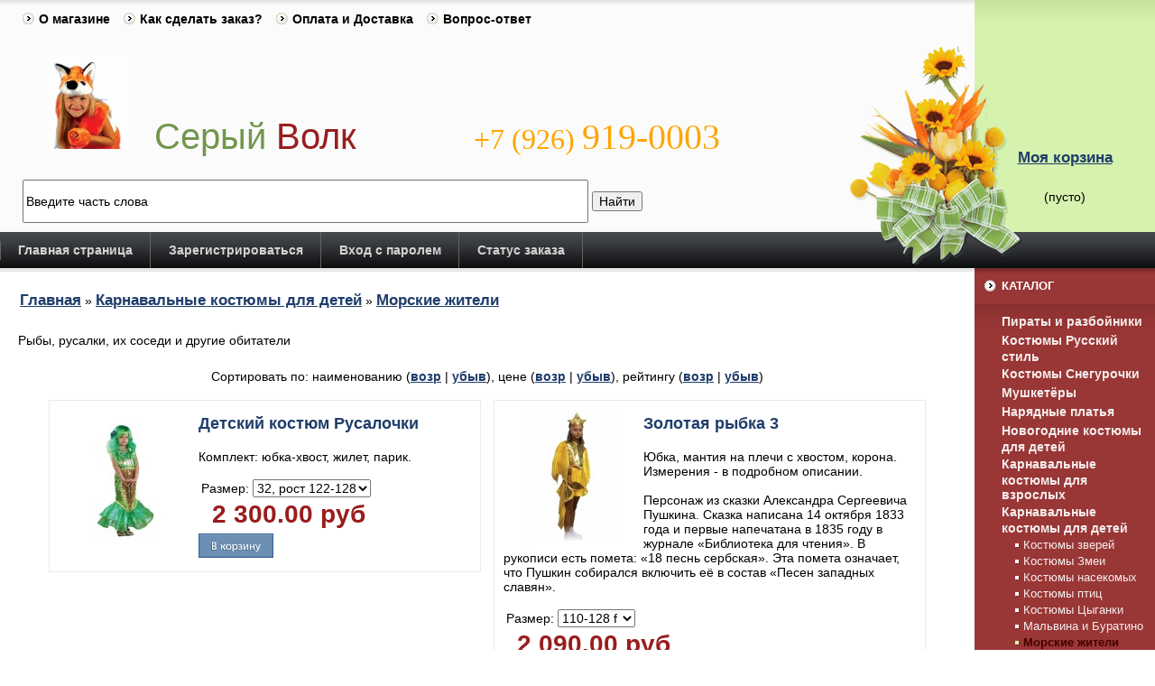

--- FILE ---
content_type: text/html; charset=UTF-8
request_url: https://shop.seryvolk.ru/category/vodnye/
body_size: 8210
content:
<html dir="ltr">
<head>
	<meta http-equiv="Content-Type" content="text/html; charset=utf-8">
	<base href="https://shop.seryvolk.ru/">
	<script type="text/javascript">
		var WAROOT_URL = 'https://shop.seryvolk.ru/';//ok
	</script>
	
<!-- Head start -->
<title>Костюмы морских жителей - костюм рыбы, русалки</title>

<meta name="viewport" content="width=device-width, initial-scale=1.0" />
<script type="text/javascript" src="/published/SC/html/scripts/js/niftycube.js"></script>

<!-- Yandex.Metrika counter -->
<script type="text/javascript" >
   (function(m,e,t,r,i,k,a){m[i]=m[i]||function(){(m[i].a=m[i].a||[]).push(arguments)};
   m[i].l=1*new Date();k=e.createElement(t),a=e.getElementsByTagName(t)[0],k.async=1,k.src=r,a.parentNode.insertBefore(k,a)})
   (window, document, "script", "https://mc.yandex.ru/metrika/tag.js", "ym");

   ym(9628999, "init", {
        clickmap:true,
        trackLinks:true,
        accurateTrackBounce:true,
        webvisor:true,
        trackHash:true
   });
</script>
<noscript><div><img src="https://mc.yandex.ru/watch/9628999" style="position:absolute; left:-9999px;" alt="" /></div></noscript>
<!-- /Yandex.Metrika counter -->

<script type="text/javascript">
var BrowserDetect = {
	init: function () {
		this.browser = this.searchString(this.dataBrowser) || "An unknown browser";
		this.version = this.searchVersion(navigator.userAgent)
			|| this.searchVersion(navigator.appVersion)
			|| "an unknown version";
		this.OS = this.searchString(this.dataOS) || "an unknown OS";
	},
	searchString: function (data) {
		for (var i=0;i<data.length;i++)	{
			var dataString = data[i].string;
			var dataProp = data[i].prop;
			this.versionSearchString = data[i].versionSearch || data[i].identity;
			if (dataString) {
				if (dataString.indexOf(data[i].subString) != -1)
					return data[i].identity;
			}
			else if (dataProp)
				return data[i].identity;
		}
	},
	searchVersion: function (dataString) {
		var index = dataString.indexOf(this.versionSearchString);
		if (index == -1) return;
		return parseFloat(dataString.substring(index+this.versionSearchString.length+1));
	},
	dataBrowser: [
		{
			string: navigator.vendor,
			subString: "Apple",
			identity: "Safari"
		}
	],
	dataOS : []
};

function roundElems(){
BrowserDetect.init();
if(BrowserDetect.browser == 'Safari'){
	var oldonload = window.onload;
	window.onload = function(){
		if(oldonload)oldonload();
Nifty("div.cpt_survey","bottom");
Nifty("div.cpt_tag_cloud","bottom");
Nifty("#cat_advproduct_search","");

	}
}else{
Nifty("div.cpt_survey","bottom transparent");
Nifty("div.cpt_tag_cloud","bottom transparent");
Nifty("#cat_advproduct_search","")


}
}
</script>

<script src="https://vk.com/js/api/openapi.js?136" type="text/javascript"></script>
<script src="https://yastatic.net/es5-shims/0.0.2/es5-shims.min.js"></script>
<script src="https://yastatic.net/share2/share.js" async="async"></script>

<script type="text/javascript">(window.Image ? (new Image()) : document.createElement('img')).src = 'https://vk.com/rtrg?p=VK-RTRG-114461-gz5jG';</script>


<link rel="icon" href="https://shop.seryvolk.ru/lisa12-32x32.jpg" sizes="32x32" />
<link rel="icon" href="https://shop.seryvolk.ru/lisa12-192x192.jpg" sizes="192x192" />
<link rel="apple-touch-icon-precomposed" href="https://shop.seryvolk.ru/lisa12-180x180.jpg" />
<meta name="msapplication-TileImage" content="https://shop.seryvolk.ru/lisa12-270x270.jpg" />

<script type="text/javascript" src="/published/SC/html/scripts/js/rr-main-all.js"></script>
<!-- Head end -->

	<link rel="stylesheet" href="/published/publicdata/SERYSHOPPRO/attachments/SC/themes/flowers/overridestyles.css" type="text/css">	<script type="text/javascript" src="/published/publicdata/SERYSHOPPRO/attachments/SC/themes/flowers/head.js"></script>
	<link rel="stylesheet" href="/published/publicdata/SERYSHOPPRO/attachments/SC/themes/flowers/main.css" type="text/css">
	<link rel="stylesheet" href="/published/SC/html/scripts/css/general.css" type="text/css">
	<script type="text/javascript" src="/published/SC/html/scripts/js/functions.js"></script>
	<script type="text/javascript" src="/published/SC/html/scripts/js/behavior.js"></script>
	<script type="text/javascript" src="/published/SC/html/scripts/js/widget_checkout.js"></script>
	<script type="text/javascript" src="/published/SC/html/scripts/js/frame.js"></script>
	<script type="text/javascript">
<!--		

var defaultCurrency = {
	display_template: '{value} руб',
	decimal_places: '2',
	decimal_symbol: '.',
	thousands_delimiter: '&thinsp;',
	getView: function (price){return this.display_template.replace(/\{value\}/, number_format_nozerotail(price, this.decimal_places, this.decimal_symbol, this.thousands_delimiter));}
	};

var ORIG_URL = 'https://shop.seryvolk.ru/';
var ORIG_LANG_URL = '/';
window.currDispTemplate = defaultCurrency.display_template;
var translate = {};
translate.cnfrm_unsubscribe = 'Вы уверены, что хотите удалить вашу учетную запись в магазине?';
translate.err_input_email = 'Введите правильный электронный адрес';
translate.err_input_nickname = 'Пожалуйста, введите Ваш псевдоним';
translate.err_input_message_subject = 'Пожалуйста, введите тему сообщения';
translate.err_input_price = 'Цена должна быть положительным числом';
function position_this_window(){
	var x = (screen.availWidth - 600) / 2;
	window.resizeTo(600, screen.availHeight - 100);
	window.moveTo(Math.floor(x),50);
}		
//-->
</script>
	</head>
	<body >
<!--  BODY -->

<script> 
  (function(i,s,o,g,r,a,m){i['GoogleAnalyticsObject']=r;i[r]=i[r]||function(){
  (i[r].q=i[r].q||[]).push(arguments)},i[r].l=1*new Date();a=s.createElement(o),
  m=s.getElementsByTagName(o)[0];a.async=1;a.src=g;m.parentNode.insertBefore(a,m)
  })(window,document,'script','https://www.google-analytics.com/analytics.js','ga');

  ga('create', 'UA-88756095-1', 'auto');
  ga('send', 'pageview');

</script>

<!-- Rating@Mail.ru counter -->
<script type="text/javascript">
var _tmr = window._tmr || (window._tmr = []);
_tmr.push({id: "2887552", type: "pageView", start: (new Date()).getTime()});
(function (d, w, id) {
  if (d.getElementById(id)) return;
  var ts = d.createElement("script"); ts.type = "text/javascript"; ts.async = true; ts.id = id;
  ts.src = (d.location.protocol == "https:" ? "https:" : "http:") + "//top-fwz1.mail.ru/js/code.js";
  var f = function () {var s = d.getElementsByTagName("script")[0]; s.parentNode.insertBefore(ts, s);};
  if (w.opera == "[object Opera]") { d.addEventListener("DOMContentLoaded", f, false); } else { f(); }
})(document, window, "topmailru-code");
</script><noscript><div>
<img src="//top-fwz1.mail.ru/counter?id=2887552;js=na" style="border:0;position:absolute;left:-9999px;" alt="" />
</div></noscript>
<!-- //Rating@Mail.ru counter -->

<script data-skip-moving="true">
        (function(w,d,u,b){
                s=d.createElement('script');r=(Date.now()/1000|0);s.async=1;s.src=u+'?'+r;
                h=d.getElementsByTagName('script')[0];h.parentNode.insertBefore(s,h);
        })(window,document,'https://cdn.bitrix24.ru/b5242251/crm/site_button/loader_2_g9z4yo.js');
</script>


<table width="100%" border="0" cellpadding="0" cellspacing="0" class="flw_top">
  <tr>
    <td id="container_top">
          <!-- cpt_container_start -->
<div class="cpt_auxpages_navigation"><ul class="horizontal"><li><a href="/auxpage_about/">О магазине</a></li><li><a href="/auxpage_how/">Как сделать заказ?</a></li><li><a href="/auxpage_shipment/">Оплата и Доставка </a></li><li><a href="/auxpage_faq/">Вопрос-ответ</a></li></ul></div>

<div class="cpt_logo"><a href="/"><img src="/published/publicdata/SERYSHOPPRO/attachments/SC/images/fls_logo.gif" alt="Серый Волк ру" /></a></div>

<div class="cpt_custom_html"><div class="flw_company"><img style="padding:0 28 0 28;" src="/published/publicdata/SERYSHOPPRO/attachments/SC/images/headpic.png"><a href=""><span class="light">Серый</span> <span class="dark">Волк</span></a><span class="light" style="padding: 0 120 0 120; align: center; font-family: 'Trebuchet MS'; color: #FFA500"> <span style="font-size: 24pt;">+7 (926) </span>919-0003</span></div></div>

<div class="cpt_product_search"><form action="/search/" method="get">
<input type="text" id="searchstring" name="searchstring" value='Введите часть слова' title="Введите часть слова" class="input_message" >
<input type="submit" value="Найти" >
</form></div>
<!-- cpt_container_end -->
    </td>
    <td id="container_top_right"><!-- cpt_container_start -->
<div class="cpt_shopping_cart_info"><div class="shcart_link"><a class="" rel="nofollow" href="/cart/">Моя корзина</a></div>
	
<div id="shpcrtgc">(пусто)</div>
<div id="shpcrtca">&nbsp;</div>
</div>

<div class="cpt_custom_html"><div class="flw_tr"></div></div>
<!-- cpt_container_end --></td>
    </tr>

<tr><td id="container_topbar"><!-- cpt_container_start -->
<div class="cpt_divisions_navigation"><ul class="horizontal"><li><a href="/">Главная страница</a></li><li><a href="/register/">Зарегистрироваться</a></li><li><a href="/auth/">Вход с паролем</a></li><li><a href="/order_status/">Статус заказа</a></li></ul></div>
<!-- cpt_container_end --></td><td id="container_topbar_right"><!-- cpt_container_start -->
<div class="cpt_custom_html"><div class="flw_br"></div><div class="flw_bl"></div><div class="flw_tl"></div><div class="flw_tr"></div></div>
<!-- cpt_container_end --></td></tr>


  <tr> 
    <td id="container_main_content"><!-- cpt_container_start -->
<div class="cpt_maincontent"><script type="text/javascript" src="/published/SC/html/scripts/js/category.js"></script>
<div class="clearfix" id="cat_path">
<table cellpadding="0" border="0" class="cat_path_in_productpage">
	<tr>
		<td><a href="/">Главная</a>&nbsp;&raquo;
										<a href='/category/detskie-karnavalnye-kostyumy/'>Карнавальные костюмы для детей</a>&nbsp;&raquo;								<a href='/category/vodnye/'>Морские жители</a>					</td>
	</tr>
	</table>
	</div>
	<div class="clearfix" id="cat_top_tree">
				
		<div id="cat_info_left_block">
				<p>Рыбы, русалки, их соседи и другие обитатели</p>
																	</div>

</div>

<center>



<p id="cat_product_sort">Сортировать по: наименованию (<a rel='nofollow' href='/category/vodnye/?sort=name&amp;direction=ASC'>возр</a> | <a rel='nofollow' href='/category/vodnye/?sort=name&amp;direction=DESC'>убыв</a>), цене (<a rel='nofollow' href='/category/vodnye/?sort=Price&amp;direction=ASC'>возр</a> | <a rel='nofollow' href='/category/vodnye/?sort=Price&amp;direction=DESC'>убыв</a>), рейтингу (<a rel='nofollow' href='/category/vodnye/?sort=customers_rating&amp;direction=ASC'>возр</a> | <a rel='nofollow' href='/category/vodnye/?sort=customers_rating&amp;direction=DESC'>убыв</a>)</p>

	
<table cellpadding="6" border="0" width="95%">
  	<tr>	<td valign="top" width="50%">
		<!-- start product_brief.html -->
<form class="product_brief_block" action='/cart/' method="post" rel="2255" >
	<input name="action" value="add_product" type="hidden">
	<input name="productID" value="2255" type="hidden">
	<input class="product_price" value="2300" type="hidden">
		
		<div class="prdbrief_thumbnail">
	<table cellpadding="0" cellspacing="0">
		<tr>
			<td align="center" valign="middle" style="width: 150px; height: 150px;">
				<!-- Thumbnail -->
				<a  href='/product/kostyum-rusalochki/'>
					<img src="/published/publicdata/SERYSHOPPRO/attachments/SC/products_pictures/457-rusalochka-green_thm.jpg" alt="Детский костюм Русалочки" title="Детский костюм Русалочки">
				</a>
			</td>
		</tr>
	</table>
	</div>
		
	<div class="prdbrief_name">
		<a  href='/product/kostyum-rusalochki/'>Детский костюм Русалочки</a>
			</div>
	
		<div class="prdbrief_brief_description"><p>Комплект: юбка-хвост, жилет, парик.</p></div>
	
    		<div class="prdbrief_options">
		<table>
		
								<tr>					
			<td>
				Размер:			</td>
			<td>
				
				<select name='option_1' class="product_option">
				<option value='' rel="0">Выберите</option>
								<option value='20' rel='0'
				>
					30, рост 110-116
				</option>
								<option value='21' rel='0'
				selected="selected">
					32, рост 122-128
				</option>
								<option value='22' rel='0'
				>
					34, рост 128-134
				</option>
								<option value='23' rel='0'
				>
					36, рост 140
				</option>
								</select>
			</td>
		</tr>
								</table>
	</div>
	
		<div class="prdbrief_price">
		<span class="totalPrice">2 300.00 руб</span>
	</div>
	
	
	<div class="prdbrief_add2cart">
		<input  type="image" src="/published/publicdata/SERYSHOPPRO/attachments/SC/images/add2cart_small_ru.gif" alt="добавить в корзину" title="добавить в корзину"
		>
	</div>
	
		
</form>
<!-- end product_brief.html -->

	</td>
	  		<td valign="top" width="50%">
		<!-- start product_brief.html -->
<form class="product_brief_block" action='/cart/' method="post" rel="2097" >
	<input name="action" value="add_product" type="hidden">
	<input name="productID" value="2097" type="hidden">
	<input class="product_price" value="2090" type="hidden">
		
		<div class="prdbrief_thumbnail">
	<table cellpadding="0" cellspacing="0">
		<tr>
			<td align="center" valign="middle" style="width: 150px; height: 150px;">
				<!-- Thumbnail -->
				<a  href='/product/zolotaya-rybka/'>
					<img src="/published/publicdata/SERYSHOPPRO/attachments/SC/products_pictures/zolotaya-rybka_thm.jpg" alt="Золотая рыбка 3" title="Золотая рыбка 3">
				</a>
			</td>
		</tr>
	</table>
	</div>
		
	<div class="prdbrief_name">
		<a  href='/product/zolotaya-rybka/'>Золотая рыбка 3</a>
			</div>
	
		<div class="prdbrief_brief_description"><p>Юбка, мантия на плечи с хвостом, корона.<br />Измерения - в подробном описании.<br /><br />Персонаж из сказки Александра Сергеевича Пушкина. Сказка написана 14 октября 1833 года и первые напечатана в 1835 году в журнале «Библиотека для чтения». В рукописи есть помета: «18 песнь сербская». Эта помета означает, что Пушкин собирался включить её в состав «Песен западных славян».</p></div>
	
    		<div class="prdbrief_options">
		<table>
		
								<tr>					
			<td>
				Размер:			</td>
			<td>
				
				<select name='option_1' class="product_option">
				<option value='' rel="0">Выберите</option>
								<option value='6' rel='0'
				>
					104-116
				</option>
								<option value='11' rel='0'
				selected="selected">
					110-128 f
				</option>
								<option value='10' rel='0'
				>
					134-140 f
				</option>
								</select>
			</td>
		</tr>
								</table>
	</div>
	
		<div class="prdbrief_price">
		<span class="totalPrice">2 090.00 руб</span>
	</div>
	
	
	<div class="prdbrief_add2cart">
		<input  type="image" src="/published/publicdata/SERYSHOPPRO/attachments/SC/images/add2cart_small_ru.gif" alt="добавить в корзину" title="добавить в корзину"
		>
	</div>
	
		
</form>
<!-- end product_brief.html -->

	</td>
	</tr>  	<tr>	<td valign="top" width="50%">
		<!-- start product_brief.html -->
<form class="product_brief_block" action='/cart/' method="post" rel="2800" >
	<input name="action" value="add_product" type="hidden">
	<input name="productID" value="2800" type="hidden">
	<input class="product_price" value="1691" type="hidden">
		
		
	<div class="prdbrief_name">
		<a  href='/product/2800/'>Золотая рыбка р.104-110</a>
			</div>
	
		<div class="prdbrief_brief_description"><div class="feature"><span class="f_value">Платье и к</span><span class="f_value">орона</span></div>
<div class="feature"><span class="f_value"><br /> </span></div></div>
	
    	
		<div class="prdbrief_price">
		<span class="totalPrice">1 691.00 руб</span>
	</div>
	
	
	<div class="prdbrief_add2cart">
		<input  type="image" src="/published/publicdata/SERYSHOPPRO/attachments/SC/images/add2cart_small_ru.gif" alt="добавить в корзину" title="добавить в корзину"
		>
	</div>
	
		
</form>
<!-- end product_brief.html -->

	</td>
	  		<td valign="top" width="50%">
		<!-- start product_brief.html -->
<form class="product_brief_block" action='/cart/' method="post" rel="2799" >
	<input name="action" value="add_product" type="hidden">
	<input name="productID" value="2799" type="hidden">
	<input class="product_price" value="1691" type="hidden">
		
		
	<div class="prdbrief_name">
		<a  href='/product/2799/'>Золотая рыбка р.116-122</a>
			</div>
	
	
    	
		<div class="prdbrief_price">
		<span class="totalPrice">1 691.00 руб</span>
	</div>
	
	
	<div class="prdbrief_add2cart">
		<input  type="image" src="/published/publicdata/SERYSHOPPRO/attachments/SC/images/add2cart_small_ru.gif" alt="добавить в корзину" title="добавить в корзину"
		>
	</div>
	
		
</form>
<!-- end product_brief.html -->

	</td>
	</tr>  	<tr>	<td valign="top" width="50%">
		<!-- start product_brief.html -->
<form class="product_brief_block" action='/cart/' method="post" rel="2798" >
	<input name="action" value="add_product" type="hidden">
	<input name="productID" value="2798" type="hidden">
	<input class="product_price" value="1691" type="hidden">
		
		
	<div class="prdbrief_name">
		<a  href='/product/2798/'>Золотая рыбка р.128-134</a>
			</div>
	
	
    	
		<div class="prdbrief_price">
		<span class="totalPrice">1 691.00 руб</span>
	</div>
	
	
	<div class="prd_out_of_stock">Нет на складе</div>
	
		
</form>
<!-- end product_brief.html -->

	</td>
	</tr>  </table> 
 



</center></div>

<div class="cpt_tag_cloud"><style type="text/css">.cpt_tag_cloud{padding:10px;}</style><div style="text-align:center;" class="block_tag_cloud">&nbsp; <a style="font-size:91.532846715328%;" href="/search/?tag=%D0%B1%D0%B5%D0%BB%D1%8B%D0%B9">белый</a> &nbsp;&nbsp; <a style="font-size:79.270072992701%;" href="/search/?tag=%D0%B3%D0%BE%D0%BB%D1%83%D0%B1%D0%BE%D0%B9">голубой</a> &nbsp;&nbsp; <a style="font-size:78.102189781022%;" href="/search/?tag=%D0%B6%D1%91%D0%BB%D1%82%D1%8B%D0%B9">жёлтый</a> &nbsp;&nbsp; <a style="font-size:74.598540145985%;" href="/search/?tag=%D0%B7%D0%B5%D0%BB%D1%91%D0%BD%D1%8B%D0%B9">зелёный</a> &nbsp;&nbsp; <a style="font-size:69.92700729927%;" href="/search/?tag=%D0%B7%D0%BE%D0%BB%D0%BE%D1%82%D0%B8%D1%81%D1%82%D1%8B%D0%B9">золотистый</a> &nbsp;&nbsp; <a style="font-size:76.934306569343%;" href="/search/?tag=%D0%BA%D0%B0%D1%80%D0%BD%D0%B0%D0%B2%D0%B0%D0%BB%D1%8C%D0%BD%D1%8B%D0%B9+%D0%BA%D0%BE%D1%81%D1%82%D1%8E%D0%BC+%D0%B2%D0%B7%D1%80%D0%BE%D1%81%D0%BB%D1%8B%D0%B9">карнавальный костюм взрослый</a> &nbsp;&nbsp; <a style="font-size:140%;" href="/search/?tag=%D0%BA%D0%B0%D1%80%D0%BD%D0%B0%D0%B2%D0%B0%D0%BB%D1%8C%D0%BD%D1%8B%D0%B9+%D0%BA%D0%BE%D1%81%D1%82%D1%8E%D0%BC+%D0%B4%D0%B5%D0%B2%D0%BE%D1%87%D0%BA%D0%B5">карнавальный костюм девочке</a> &nbsp;&nbsp; <a style="font-size:125.40145985401%;" href="/search/?tag=%D0%BA%D0%B0%D1%80%D0%BD%D0%B0%D0%B2%D0%B0%D0%BB%D1%8C%D0%BD%D1%8B%D0%B9+%D0%BA%D0%BE%D1%81%D1%82%D1%8E%D0%BC+%D0%BC%D0%B0%D0%BB%D1%8C%D1%87%D0%B8%D0%BA%D1%83">карнавальный костюм мальчику</a> &nbsp;&nbsp; <a style="font-size:68.175182481752%;" href="/search/?tag=%D0%BA%D0%BE%D1%80%D0%B8%D1%87%D0%BD%D0%B5%D0%B2%D1%8B%D0%B9">коричневый</a> &nbsp;&nbsp; <a style="font-size:90.36496350365%;" href="/search/?tag=%D0%BA%D1%80%D0%B0%D1%81%D0%BD%D1%8B%D0%B9">красный</a> &nbsp;&nbsp; <a style="font-size:60%;" href="/search/?tag=%D0%BC%D0%B5%D1%82%D0%B0%D0%BB%D0%BB%D0%B8%D0%BA">металлик</a> &nbsp;&nbsp; <a style="font-size:60%;" href="/search/?tag=%D0%BC%D1%8B%D1%88%D0%B8%D0%BD%D1%8B%D0%B9">мышиный</a> &nbsp;&nbsp; <a style="font-size:67.007299270073%;" href="/search/?tag=%D0%BE%D1%80%D0%B0%D0%BD%D0%B6%D0%B5%D0%B2%D1%8B%D0%B9">оранжевый</a> &nbsp;&nbsp; <a style="font-size:64.087591240876%;" href="/search/?tag=%D1%80%D0%BE%D0%B7%D0%BE%D0%B2%D1%8B%D0%B9">розовый</a> &nbsp;&nbsp; <a style="font-size:61.167883211679%;" href="/search/?tag=%D1%81%D0%B5%D1%80%D0%B5%D0%B1%D1%80%D0%B8%D1%81%D1%82%D1%8B%D0%B9">серебристый</a> &nbsp;&nbsp; <a style="font-size:66.423357664234%;" href="/search/?tag=%D1%81%D0%B5%D1%80%D1%8B%D0%B9">серый</a> &nbsp;&nbsp; <a style="font-size:72.262773722628%;" href="/search/?tag=%D1%81%D0%B8%D0%BD%D0%B8%D0%B9">синий</a> &nbsp;&nbsp; <a style="font-size:69.343065693431%;" href="/search/?tag=%D1%81%D0%BD%D0%B5%D0%B6%D0%BD%D1%8B%D0%B9">снежный</a> &nbsp;&nbsp; <a style="font-size:62.919708029197%;" href="/search/?tag=%D1%85%D0%B0%D0%BA%D0%B8">хаки</a> &nbsp;&nbsp; <a style="font-size:74.598540145985%;" href="/search/?tag=%D1%87%D1%91%D1%80%D0%BD%D1%8B%D0%B9">чёрный</a> &nbsp;</div></div>
<!-- cpt_container_end --></td>
    <td id="container_right_sidebar"><!-- cpt_container_start -->
<div class="cpt_custom_html"><div class="cat_header"><h3>Каталог</h3></div></div>

<div class="cpt_category_tree"><ul>
      <li class="parent">
<span class="bullet">&nbsp;</span><a href='/category/piraty/'>Пираты и разбойники</a>
</li>
    <li class="parent">
<span class="bullet">&nbsp;</span><a href='/category/russkiy-stil/'>Костюмы Русский стиль</a>
</li>
    <li class="parent">
<span class="bullet">&nbsp;</span><a href='/category/snegurochki/'>Костюмы Снегурочки </a>
</li>
    <li class="parent">
<span class="bullet">&nbsp;</span><a href='/category/mushketery/'>Мушкетёры</a>
</li>
    <li class="parent">
<span class="bullet">&nbsp;</span><a href='/category/naryadnye-platya/'>Нарядные платья</a>
</li>
    <li class="parent">
<span class="bullet">&nbsp;</span><a href='/category/new-year/'>Новогодние костюмы для детей</a>
</li>
    <li class="parent">
<span class="bullet">&nbsp;</span><a href='/category/karnavalnye-kostyumy-dlya-vzroslyh/'>Карнавальные костюмы для взрослых</a>
</li>
    <li class="parent">
<span class="bullet">&nbsp;</span><a href='/category/detskie-karnavalnye-kostyumy/'>Карнавальные костюмы для детей</a>
</li>
    <li class="child">
<span class="tab">&nbsp;</span><span class="bullet">&nbsp;</span><a href='/category/zveri/'>Костюмы зверей</a>
</li>
    <li class="child">
<span class="tab">&nbsp;</span><span class="bullet">&nbsp;</span><a href='/category/kostum-zmei/'>Костюмы Змеи</a>
</li>
    <li class="child">
<span class="tab">&nbsp;</span><span class="bullet">&nbsp;</span><a href='/category/nasekomye/'>Костюмы насекомых</a>
</li>
    <li class="child">
<span class="tab">&nbsp;</span><span class="bullet">&nbsp;</span><a href='/category/pticy/'>Костюмы птиц</a>
</li>
    <li class="child">
<span class="tab">&nbsp;</span><span class="bullet">&nbsp;</span><a href='/category/cyganki/'>Костюмы Цыганки</a>
</li>
    <li class="child">
<span class="tab">&nbsp;</span><span class="bullet">&nbsp;</span><a href='/category/malviny/'>Мальвина и Буратино</a>
</li>
    <li class="child_current">
<span class="tab">&nbsp;</span><span class="bullet">&nbsp;</span><a href='/category/vodnye/'>Морские жители</a>
</li>
    <li class="child">
<span class="tab">&nbsp;</span><span class="bullet">&nbsp;</span><a href='/category/petuh/'>Петухи и Курочки</a>
</li>
    <li class="child">
<span class="tab">&nbsp;</span><span class="bullet">&nbsp;</span><a href='/category/simvol-goda-2012-drakon/'>Костюмы Дракончиков</a>
</li>
    <li class="child">
<span class="tab">&nbsp;</span><span class="bullet">&nbsp;</span><a href='/category/kostyum-loshadi/'>Костюм Лошади</a>
</li>
    <li class="child">
<span class="tab">&nbsp;</span><span class="bullet">&nbsp;</span><a href='/category/kostum-kozy/'>Костюмы Козы и Овцы</a>
</li>
    <li class="child">
<span class="tab">&nbsp;</span><span class="bullet">&nbsp;</span><a href='/category/sobaki/'>Собака - символ 2018 года</a>
</li>
    <li class="child">
<span class="tab">&nbsp;</span><span class="bullet">&nbsp;</span><a href='/category/obezyana/'>Костюмы Обезьяны</a>
</li>
    <li class="child">
<span class="tab">&nbsp;</span><span class="bullet">&nbsp;</span><a href='/category/ogorod/'>Костюмы растений</a>
</li>
    <li class="child">
<span class="tab">&nbsp;</span><span class="bullet">&nbsp;</span><a href='/category/nacionalnye/'>Народные, Национальные</a>
</li>
    <li class="child">
<span class="tab">&nbsp;</span><span class="bullet">&nbsp;</span><a href='/category/12-mesyacev/'>Персонажи времён года</a>
</li>
    <li class="child">
<span class="tab">&nbsp;</span><span class="bullet">&nbsp;</span><a href='/category/professii/'>Профессии</a>
</li>
    <li class="child">
<span class="tab">&nbsp;</span><span class="bullet">&nbsp;</span><a href='/category/skazochnye-geroi/'>Сказочные герои</a>
</li>
    <li class="child">
<span class="tab">&nbsp;</span><span class="bullet">&nbsp;</span><a href='/category/supermen/'>Супергерои</a>
</li>
    <li class="child">
<span class="tab">&nbsp;</span><span class="bullet">&nbsp;</span><a href='/category/karnavalnye-shapochki/'>Шапочки и аксессуары</a>
</li>
    <li class="parent">
<span class="bullet">&nbsp;</span><a href='/category/zimnyaya-odezhda/'>Детская зимняя одежда, Канада</a>
</li>
    <li class="parent">
<span class="bullet">&nbsp;</span><a href='/category/prazdniki/'>Детские праздники, детские выпускные</a>
</li>
    <li class="parent">
<span class="bullet">&nbsp;</span><a href='/category/vestifica/'>Костюмы Вестифика</a>
</li>
    <li class="parent">
<span class="bullet">&nbsp;</span><a href='/category/winx-kostyumy/'>Костюмы ВИНКС для девочек (раздел без скидок)</a>
</li>
    <li class="parent">
<span class="bullet">&nbsp;</span><a href='/category/voennaya/'>Военная форма к 9 мая, Дню Победы</a>
</li>
    <li class="parent">
<span class="bullet">&nbsp;</span><a href='/category/novinki/'>Новинки</a>
</li>
    <li class="parent">
<span class="bullet">&nbsp;</span><a href='/category/plaschi/'>Плащи сценические</a>
</li>
    <li class="parent">
<span class="bullet">&nbsp;</span><a href='/category/samokaty/'>Самокаты</a>
</li>
    <li class="parent">
<span class="bullet">&nbsp;</span><a href='/category/soft/'>Лицензии</a>
</li>
    <li class="parent">
<span class="bullet">&nbsp;</span><a href='/category/mylo-handmade/'>Мыло ручной работы</a>
</li>
    <li class="parent">
<span class="bullet">&nbsp;</span><a href='/category/halloween/'>Хэллоуин</a>
</li>
  </ul></div>

<div class="cpt_custom_html"><div class="news_header"><h3>Блог / Новости</h3></div></div>

<div class="cpt_news_short_list"><form action="/category/vodnye/" name="subscription_form" method="post" onSubmit="return validate(this);">
		<div class="news_date">22.10.2021</div>
	<div class="news_title"><a style="color: inherit; text-decoration: none; font-weight: inherit;" href="/blog/11/">2022 - год какого животного?</a></div>
		<div class="news_date">14.04.2021 21:04</div>
	<div class="news_title"><a style="color: inherit; text-decoration: none; font-weight: inherit;" href="/blog/10/">Военная форма на 9 мая</a></div>
		<div class="news_date">07.10.2020 13:15</div>
	<div class="news_title"><a style="color: inherit; text-decoration: none; font-weight: inherit;" href="/blog/9/">2021 - год какого животного?</a></div>
		<div class="news_date">25.09.2018 10:57</div>
	<div class="news_title"><a style="color: inherit; text-decoration: none; font-weight: inherit;" href="/blog/8/">Год Жёлтой Свиньи - 2019 год</a></div>
		<div class="news_date">02.10.2017 12:00</div>
	<div class="news_title"><a style="color: inherit; text-decoration: none; font-weight: inherit;" href="/blog/7/">Жёлтая Собака – символ 2018 года</a></div>
			<div class="news_viewall">
		<a href="/blog/">Смотреть все...</a>
	</div>
		
	 	<div class="news_subscribe">
				Подписаться на новости:
		<div><input type="text" name="email" value="Email" title="Email" class="input_message" ></div>
		<div><input type="submit" value="OK" >
		или <a href="/published/SC/html/scripts/rssfeed.php?type=blog&amp;lang=ru"><img src="/published/SC/html/scripts/images_common/rss-feed.png" alt="RSS 2.0"  style="padding-left:10px;"></a>		</div>
	</div>
	
	<input type="hidden" name="subscribe" value="yes" >

	</form></div>

<div class="cpt_survey"></div>
<!-- cpt_container_end --></td>
  </tr>
</table>

<br />
<div id="container_footer">
<center>
<table border="0" cellpadding="0" cellspacing="0">
<tr>
<td>
<!-- cpt_container_start -->
<div class="cpt_divisions_navigation"><ul class="horizontal"><li><a href="/">Главная страница</a></li><li><a href="/pricelist/">Прайс-лист</a></li><li><a href="/feedback/">Обратная связь</a></li><li><a href="/linkexchange/">Обмен ссылками</a></li><li><a href="/blog/">Блог / Новости</a></li></ul></div>
<!-- cpt_container_end --></td>
</tr>
</table>
</center>
</div><br />
<div class="small" style="text-align:center">&copy; <a href="https://shop.seryvolk.ru/">Серый Волк ру карнавальные костюмы</a>.
Все материалы сайта принадлежат его владельцу и партнёрам. Использование материалов возможно только с активной гиперссылкой на источник<br /><br /><br />
</div>

<!--Openstat-->
<span id="openstat2285481"></span>
<script type="text/javascript">
var openstat = { counter: 2285481, next: openstat };
(function(d, t, p) {
var j = d.createElement(t); j.async = true; j.type = "text/javascript";
j.src = ("https:" == p ? "https:" : "http:") + "//openstat.net/cnt.js";
var s = d.getElementsByTagName(t)[0]; s.parentNode.insertBefore(j, s);
})(document, "script", document.location.protocol);
</script>
<!--/Openstat-->
<script async="async" src="https://w.uptolike.com/widgets/v1/zp.js?pid=1308137" type="text/javascript"></script>

<!--  END -->

	</body>
</html>

--- FILE ---
content_type: text/css
request_url: https://shop.seryvolk.ru/published/publicdata/SERYSHOPPRO/attachments/SC/themes/flowers/main.css
body_size: 5059
content:
/* ====================== MAIN THEME STYLES: layout, fonts & colors ====================== */

html
{ margin: 0px;
  padding: 0px;
}

body
{ margin: 0px;
  padding: 0px;
}

p, body, font, div, td, input, select, textarea
{ font-family: arial, helvetica, sans-serif;
  font-size:14px;
}

h1 {
	font-size: 160%;
	margin:1em 0;
}
h2 {
	font-size: 130%;
	margin:1em 0;
}
h3 {
	font-size: 120%; margin:1em 0 0.5em 0;
}

form{
 padding:0px;
 margin: 0px;
}

a
{ font-weight: bold;
  color:#1f3d6a;
}
a:hover { color:#991d1d;}
a img{
 border: 0;
}
input, select { vertical-align:middle;}
/* ====================== COMPONENT CONTAINER STYLES ====================== */

#container_top_left
{ text-align: left;
  vertical-align: top;
  width: 200px;
 }

#container_top
{ padding:0 0 0 15px;
  vertical-align:top;
}

#container_top_right
{ text-align: center;
  vertical-align: bottom;
  width: 200px;
  position:relative;
  background:#d6f2af url(../../images/flw_greenbody.gif) left 0px repeat-x;
}

#container_left_sidebar, #container_right_sidebar
{ width:200px;
  text-align: left;
  vertical-align: top;
}

#container_main_content
{ width:"*";
 text-align: left;
  vertical-align: top;
  padding: 10px;
  background:#fff;
  border-top:4px solid #E6E6E6;
}

#container_footer
{  background-color: #F2F2F2;
  color: white;
  line-height:30px;
}

#container_topbar, #container_topbar_right  { vertical-align:top; background:url(../../images/tls_topbg.gif) left top repeat-x;}


table.flw_top {  background:#fbfbfb url(../../images/tls_newstheaderbg.gif) left top repeat-x;

} 
/* ====================== DEFAULT STYLES OF VARIOUS COMPONENTS ====================== */

/* padding for all general components */
.cpt_news_short_list, .cpt_survey, .cpt_category_tree, .cpt_maincontent,
.cpt_currency_selection, .cpt_divisions_navigation, .cpt_auxpages_navigation
{
  text-align: left;
  padding: 10px;
//  width: 100%;
}

ul.vertical, ul.horizontal
{ padding: 0px;
  margin: 0px;
}
ul.horizontal{
width: 100%;
overflow: hidden;
}
.vertical li
{ padding: 0px;
  padding-bottom: 2px;
  clear:left;
}
.horizontal li
{ float: left;
margin-right:15px;

}

.cpt_divisions_navigation ul
{ list-style-type: none;
margin: 0px;
}

.cpt_auxpages_navigation ul.vertical
{ list-style:none;
}

.cpt_auxpages_navigation ul.horizontal
{ list-style-type: none;
  padding-left: 0px;
}
.cpt_divisions_navigation li, .cpt_auxpages_navigation li { background:url(../../images/fls_divnav_arr.gif) left 0.25em no-repeat; padding:0 0 0 18px;}

.cpt_divisions_navigation a, .cpt_auxpages_navigation a { color:#000; text-decoration:none; line-height:160%; font-weight:bold; } 
.cpt_divisions_navigation a:hover, .cpt_auxpages_navigation a:hover { color:#991d1d;}


.cpt_shopping_cart_info
{ 
  color: #000;
  padding: 10px;
}
.cpt_shopping_cart_info a { font-size:120%;}


.survey_question{
 font-weight: bold;
 margin-bottom: 10px;
}
.survey_submit{
 margin-top: 10px;
 text-align:center;
}
.cpt_survey form{
 padding:0px;
 margin: 0px;
}

.cpt_currency_selection
{ text-align: center;
  font-size: 100%;
}

.cpt_currency_selection select
{ font-size: 90%;
}
.cpt_currency_selection form{
 display: inline;
}

.cpt_product_search form{
 margin: 0px!important;
 padding: 10px;
}

.cpt_language_selection {
  padding-left:8px; white-space:nowrap;}
.cpt_language_selection img { vertical-align:middle;border:solid 1px #eaeaea;} 
.cpt_category_tree { padding:10px;}
.cpt_category_tree ul{
 list-style:none;
 margin:0px;
 padding:0px;
}
.cpt_category_tree ul li { padding:0 0 2px 10px; }
.cpt_category_tree ul li.child, .cpt_category_tree ul li.child_current { background:none;}
.cpt_category_tree .bullet { font-size:0px;}

.cpt_category_tree .parent_current a{
 font-size:110%;
 font-weight: bold;
 color:#440000!important;
 text-decoration: none;
}

.cpt_category_tree .child a {
 padding-left: 10px;
 font-size:90%;line-height:100%;
 font-weight:normal;
 background: url(../../images/fls_point.gif) left center no-repeat;
}
.cpt_category_tree .child_current a{
 padding-left: 10px;
 background: url(../../images/fls_point_v.gif) left center no-repeat;
 color: #440000 !important;
 text-decoration: none;
 font-size:90%; 
 line-height:100%;
}

a .bullet{
  text-decoration: none!important;
}
.cpt_category_tree .tab{
 margin-left:10px;
}

.cpt_product_add2cart_button
{ padding-top: 10px;}


.cat_header { background: url(../../images/fls_catheaderbg.gif) left top repeat-x; height:40px; }
.news_header, .poll_header { background: url(../../images/tls_newstheaderbg.gif) left top repeat-x; height:40px;border-bottom:solid 1px #e6e6e6; }
#container_left_sidebar .news_header { border-right:solid 1px #e6e6e6;}
#container_right_sidebar .news_header { border-left:solid 1px #e6e6e6;}
#container_right_sidebar .poll_header { border-left:solid 1px #e6e6e6;}
#container_left_sidebar .poll_header { border-right:solid 1px #e6e6e6;}
.cat_header h3 { background:url(../../images/fls_cat_arr.gif) left 1em no-repeat; color:#fff;}
.news_header h3, .poll_header h3 { background:url(../../images/tls_news_arr.gif) left 1em no-repeat;  color:#222; }
.lang_label { display:inline; font-size:100%; color:#333; line-height:30px;}
.tls_page { margin:0 20px 0 0; background:#fff;}
.tls_index_header { background:#f2f2f2 url(../../images/tls_bullet.gif) 10px 1em no-repeat; line-height:230%; color:#333; font-size:120%; font-weight:bold; margin:0; padding:0 20px; }
.flw_tl { background:url(../../images/flw_tl.gif) left top no-repeat; width:142px; height:208px; position:absolute; left:-142px; top:-208px;}
.flw_tr { background:url(../../images/flw_tr.gif) left top no-repeat; width:54px; height:168px; position:absolute; left:0px; top:-168px;}
.flw_bl { background:url(../../images/flw_bl.gif) left top no-repeat; position:absolute; left:-110px; top:0px; width:110px; height:36px;}
.flw_br { background:url(../../images/flw_br.gif) left top no-repeat; width:59px; height:30px; position:absolute; left:0px; top:0px;}
#container_topbar_right .cpt_custom_html { position:relative; height:40px; width:40px; display:inline-block;}

 
/* ====================== SET HOW CERTAIN COMPONENTS APPEAR IN VARIOUS CONTAINERS ====================== */
/* ====================== (if you wish to overwrite default appearence of components in certain containers) ====================== */
/* #container_left_sidebar .cpt_product_search, #container_right_sidebar .cpt_product_search { background:#993636 url(../../images/fls_cattopbg.gif) left top repeat-x; height:44px; overflow:hidden;}
*/ 
#container_top_right .cpt_divisions_navigation, #container_right_sidebar .cpt_divisions_navigation,
#container_right_sidebar .cpt_divisions_navigation, #container_top_right .cpt_auxpages_navigation,
#container_left_sidebar .cpt_auxpages_navigation { background:#d6f2af url(../../images/fls_divnavtopbg.gif) left top repeat-x; }

#container_topbar .cpt_auxpages_navigation, #container_topbar .cpt_divisions_navigation, #container_topbar_right .cpt_currency_selection {  height:40px; padding:0; overflow:hidden; color:#fff;}
 #container_topbar_right .cpt_currency_selection { line-height:40px;}
#container_topbar .cpt_auxpages_navigation ul, #container_topbar .cpt_divisions_navigation ul { background:url(../../images/tls_auxnav_libg.gif) left center no-repeat; overflow:hidden; float:left; width:auto}
#container_topbar .cpt_auxpages_navigation li, #container_topbar .cpt_divisions_navigation li { height:40px; padding:0; background:url(../../images/tls_auxnav_libg.gif) right center repeat-y; padding:0; margin:0;}
#container_topbar .cpt_auxpages_navigation a, #container_topbar .cpt_divisions_navigation a { color:#d3d3d3; text-decoration:none;  padding:0 20px; line-height:40px; display:block; //width:auto; float:left;}
#container_topbar .cpt_auxpages_navigation a:hover, #container_topbar .cpt_divisions_navigation a:hover { background:#26282a ;}
#container_top .cpt_divisions_navigation, #container_top .cpt_auxpages_navigation {}

#container_top .cpt_shopping_cart_info, #container_topbar .cpt_shopping_cart_info { float:right;line-height:30px; display:inline; padding:0 10px;  }
#container_top .cpt_shopping_cart_info  div { display:inline;} 


#container_top_right .cpt_logo { position:relative; }
#container_top_left .cpt_logo { margin:5px;}

#container_top_left .cpt_language_selection { display:inline; line-height:30px;}

#container_top_right .cpt_currency_selection { padding:0 5px 0 20px; line-height:30px; white-space:nowrap; //height:30px; background:#d6f2af;}
#container_top .cpt_currency_selection { float:right; width:auto;}

#container_left_sidebar .cpt_category_tree, #container_right_sidebar .cpt_category_tree, #container_top_left .cpt_category_tree { background:#993636 url(../../images/fls_cattopbg.gif) left top repeat-x; padding-left:20px;}
#container_left_sidebar .cpt_category_tree li.parent { background: url(../../images/tls_li.gif) left 0.4em no-repeat; padding:0 0 0 10px}

#container_left_sidebar .cpt_survey, #container_left_sidebar .cpt_tag_cloud { border-right: solid 1px #e6e6e6;border-bottom: solid 4px #e6e6e6;}
#container_right_sidebar .cpt_survey, #container_right_sidebar .cpt_tag_cloud { border-left: solid 1px #e6e6e6;border-bottom: solid 4px #e6e6e6;}

.cpt_category_tree a { color:#f5edeb; text-decoration:none;  line-height:140%;}
.cpt_category_tree a:hover {color:#f5edeb; text-decoration:underline;}

#container_left_sidebar h3, #container_right_sidebar h3, #container_top_left h3 { margin:0; line-height:40px; margin:0 0 0 10px; padding:0 0 0 20px;text-transform:uppercase;  font-size:13px; }

#container_top_right .cpt_shopping_cart_info {/* position:relative; top:-30px; */}

#container_top_right #shpcrtgc { margin-top:5px; }
#container_top_right .hndl_proceed_checkout, #container_left_sidebar .hndl_proceed_checkout, #container_right_sidebar .hndl_proceed_checkout {  line-height:40px; margin:0; display:block; color:#333; text-transform:uppercase; text-decoration:none; padding-left:20px; margin:0 10px; text-align:left;}

#container_top_right .shcart_link  {/* background: url(../../images/flw_greenheader.gif) left top repeat-x;*/ height:40px;}

#container_top_right .hndl_proceed_checkout  {  color:#000; white-space:nowrap;text-decoration:underline;}
#container_top_right .hndl_proceed_checkout:hover { color:#991D1D; text-decoration:underline;}

#container_topbar .cpt_product_search, #container_topbar .cpt_shopping_cart_info
{ color:#808080; position:relative;top:-40px; width:50%; float:right; height:40px; overflow:hidden; margin-bottom:-40px; margin-right:5px; text-align:right; z-index:10;}
#container_topbar .cpt_shopping_cart_info div, #container_topbar .cpt_shopping_cart_info a { color:#fff; display:inline;}

#container_topbar_right .cpt_language_selection {  float:right; color:#fff; margin:10px 20px 0 10px; _margin:10px 13px 0 10px;}
 
#container_footer .cpt_divisions_navigation
{ padding: 3px;
  margin: 0px;
  text-align: center;
  background:#F2F2F2;
}
#container_footer .cpt_divisions_navigation li { background:none;}
#container_footer .cpt_divisions_navigation a
{ font-weight: normal;
  color:#333; padding:0 10px; line-height:30px; text-decoration:underline;
}
#container_footer .cpt_divisions_navigation a:hover { color:#991d1d;}
#container_main_content .cpt_product_lists
{ padding:10px;
text-align:left;
}
#container_main_content .cpt_product_lists table { width:100%;}

#container_left_sidebar .cpt_news_short_list
{ border-right:solid 1px #e6e6e6;border-bottom:solid 4px #e6e6e6;}
#container_right_sidebar .cpt_news_short_list
{ border-left:solid 1px #e6e6e6;}

#container_top .cpt_language_selection a img { border:#ffffff solid 1px ; //margin-top:8px;}
#container_left_sidebar .cpt_product_search input {padding:1px;}
#container_left_sidebar .cpt_product_search input#searchstring
{ width: 120px;
border:solid 1px #707070;padding:2px;
}
#container_top .cpt_logo { margin:0; display:inline; }
#container_top .cpt_logo img { margin-bottom:-0.8em; display:none;}
#container_top .cpt_custom_html { padding:20px 0 10px 10px; position:relative;}
.flw_company {font-size:30pt; line-height:49px;  white-space:nowrap;}
.flw_company a { text-decoration:none; font-weight:normal;}
.flw_company .light { color:#72964d;}
.flw_company .dark { color:#991d1d;}

#container_main_content ul { list-style-position:inside;}
/* ====================== STYLES OF ELEMENTS THAT APPEAR INSIDE VARIOUS COMPONENTS ====================== */
h1.welcome { color:#d14a4a; font-weight:normal; font-size:19pt; letter-spacing:-1px; margin:0 10px ;}

#shpcrtca{
 font-weight: bold;
 font-size: 130%;
 white-space: nowrap;
}

#searchstring
{ width: 60%;
  height: 48px;
}
.home_page_category_logo { background:url(../../images/defaultnocatimage.gif) left top no-repeat; display:block; height:65px; width:65px;}
.mdr_main_header { background:#fcfcfc;font-size:120%;
line-height:40px;
margin:0; text-transform:uppercase; color:#757575;
padding:0 20px; margin:10px; }
.block_tag_cloud  { font-size:15px;}
.block_tag_cloud a { text-decoration:none;  font-family:Arial, Helvetica, sans-serif; word-spacing:110%; letter-spacing:120%;}
.current-rating1 div { line-height:20px; //height:20px; font-size:1px;}
.sm-current-rating1 { line-height:13px; //height:13px; font-size:1px;}

/* ====================== PREDEFINED STYLES; edit, but do not delete these styles ====================== */

.small
{ font-size: 80%;
}
.big
{ font-size: 150%;
}

.background1, .background1 td
{ background-color: #ebedd0;
}

.btn_checkout
{ font-size: 130%;
  font-weight: bold;
  margin: 10px;
  padding: 3px;
}

.prdbrief_add2cart
{ padding: 5px 0;
}

.error_block
{ font-weight: bold;
  color: red;
}

.product_brief_block { border:solid 1px #eaeaea; padding:10px; overflow:hidden; }
.product_brief_block .prdbrief_thumbnail { float:left; margin-right:5px;}
.product_brief_block .sm-current-rating1 { margin-left:155px;}


#tbl-checkout-progress td {
vertical-align: top; font-size:0.7em;
}

.current_prd_thumbnail img{
	border: #BBBBBB 3px solid;
}
a.prd_thumbnail img{
	border: #FFFFFF 3px solid;
}
a.prd_thumbnail:hover img{
	border: #BBBBBB 3px solid;
}

.news_date
{ color: #991D1D;
  font-size: 100%;
  font-weight:bold;padding-left:20px;
}
.news_title
{ padding-bottom: 10px;color:#333; padding-left:20px;
}
.news_title a { color:#333; font-weight:normal;}
.news_viewall
{ padding-bottom: 10px; text-align:right; font-size:85%;
}
.news_subscribe, .news_thankyou
{ padding: 5px;
  background-color: #f4f4f4;
}
.news_subscribe .input_message { width:120px;}
.news_subscribe div,.news_subscribe form { display:inline;}
.news_subscribe img { vertical-align:middle;}

/************************
BLOG STYLES
***************************/
.post_title{
 color: #666;
 margin-top: 30px;
 margin-bottom: 0px;
 font-size:120%;
}
.post_date{ 
 color: #999;
 border: 0px solid #EEE;
 border-top-width: 1px;
 margin-bottom: 15px;
 }
.post_content{
 padding-left: 15px;
}

/***************************
PRODUCTS COMPARISON
****************************/
.cmp_headers{
 background-color: #ebedd0;
}
.cmp_column_odd{
 background-color: white;
 vertical-align: top;
}
.cmp_column_even{
 background-color: #f6f7eb;
 vertical-align: top;
}
#cmp-table tr:hover td{
 background-color: #d5e5fa!important;
}
#cmp-table tr td{
 text-align:center;
 padding: 6px;
}
#cmp-table tr td.cmp_headers{
 text-align: left;
}

/***************************
PRODUCT DETAILED
****************************/
.regularPrice{
 color: brown;
 text-decoration: line-through;
}
.totalPrice{
 color:#991d1d;
 font-weight:bold;
 font-size: 200%;
 margin:15px 15px 15px 15px;
}
.product_list .totalPrice { color:#000;
 background:#f2f2f2; font-weight:normal}
.youSaveLabel{
 font-size: 75%;
}
.youSavePrice{
 font-size: 75%;
}
.prd_out_of_stock {
 font-style:  italic;
}
.cpt_product_category_info a, .cat_path_in_productpage a { font-size:120%;}

/** 2019-10-20 + **/
#vk_like { margin: 6px 0; }

/************************
PRODUCT REVIEWS STYLES
***************************/
.review_block
{ margin-left: 20px;
}
.review_title{
 color: #333;
 margin-top: 10px;
 margin-bottom: 0px;
 font-size: 120%;
}
.review_date{ 
 color: #999;
 border: 0px solid #EEE;
 border-top-width: 1px;
 font-size: 90%;
 margin-bottom: 5px;
 }
.review_content{
 color: #333;
 padding-left: 20px;
}
.review_showall{
 margin-left: 20px;
}

/****************************
SHOPPING CART
*****************************/
.background_cart_top
{ background-color: #ebedd0;
  border-bottom: 1px #bec0a9 solid;
  font-size:12pt;
}
.background_cart_top h1{
 display: inline;
 padding: 0px;
 margin: 0px;
}
#cart_content_tbl{
     width:100%;}
#cart_content_tbl td{
 padding: 6px;
}
#cart_page_title{
 padding: 10px;
 text-align: left;
}
#cart_page_title h1{
 display inline;
 padding: 0px;
 margin: 0px;
}
#cart_clear{
 padding: 10px;
 text-align: right;
}
#cart_clear a{
 font-size:9pt;
}
.cart_discount_label{
 font-weight: bold;
}
#cart_total_label{
 font-size: 130%;
 font-weight: bold;
}
#cart_total{
 background-color: #ebedd0;
 font-size: 130%;
 font-weight: bold;
 padding: 10px;
 white-space: nowrap;
}
#cart_checkout_btn{
 padding-top: 20px;
}
.cart_product_brief_description{
 font-size: 80%;
}
#cart_content_header td{
 font-weight: bold;
}
.cart_apply_for_discounts_extra{
 font-size: 80%;
 color: #777;
}
.cart_product_quantity{
 text-align: center;
}

/********************
HOMEPAGE UNFOLDED TREE
*********************/
.rcat_root_category
{ font-size: 140%;
  font-weight: bold;line-height:130%; text-decoration:none; color:#444;
}
.rcat_root_category:hover { border-bottom:solid 1px;}
.rcat_products_num
{ color: #999999;
  font-size: 80%;
}
.rcat_child_categories a
{ line-height:150%;
  font-weight: normal;
}

/********************
REGISTRATION PAGE
*********************/
#reg_fields_tbl td{
 padding: 5px;
}
#reg_auth_fields td{
 background-color: #ebedd0;
}
#reg_confcode td{
 background-color: #ebedd0;
}
#reg_fields_tbl td input, .addressform td input{
 width: 300px;
}
#subscribed4news{
 width:auto!important;
}
#reg_fields_tbl td textarea, .addressform td textarea{
 width: 300px;height: 100px;
}
#reg_submit_btn{
 font-size:150%;
 font-weight: bold;
}

/*********
SEARCH IN CATEGORY
**********/
#cat_advproduct_search {
 background-color: #ebedd0;
	margin-right:10px;
	width:232px;
}
#cat_advproduct_search form { padding:10px; }
#cat_advproduct_search td { vertical-align:top; }
#cat_advproduct_search td { vertical-align:top; }
#cat_advproduct_search select { width:100%;  }
#cat_advproduct_search form, #cat_advproduct_search table { //width:100%;}
#cat_advproduct_search h3 { padding:0px; margin: 10px 10px 0 10px;}
#cat_info_left_block, #cat_advproduct_search  { float:left;}

.cpt_maincontent center { clear:both;}
#cat_top_tree { overflow:hidden; margin-top:10px;}
.hndl_submit_prds_cmp, #cat_product_sort { margin:10px 0;}
.prdbrief_name a{ font-size:130%; text-decoration:none; line-height:170%;}
.prdbrief_name a:hover { border-bottom:solid 1px;}

ul.product_list li { border:solid 1px #e6e6e6; margin:0 2px !important; text-align:center;}
ul.product_list li table { margin:0 auto;}
.product_list a { font-size:130%; text-decoration:none; color:#991d1d;}
.product_list a:hover { text-decoration:underline;}
.product_list a:hover img, .product_list td a:hover{ border:none;}
.product_option { width:99%; //width:auto;  position:relative; zoom:1;}

/************
CHECKOUT
************/
.checkout_noframe_title {
	padding: 5px 15px;
}
#checkout_have_account {
	padding: 15px;
	background-color: #ebedd0;
	margin: 0 -5px 15px -5px;
}
#checkout_logininfo { width:428px;}
#checkout_logininfo .inputtext, #checkout_addresses .inputtext, #checkout_addresses textarea {
	width: 200px;
}
.paddingblock input.checkout_buttons {
	font-size: 130%;
	font-weight: bold;
	margin:5px 0;
}
.checkout_steps_divider {
	width: 40px;
	height:1px;
	background-color:#bec0a9;
	overflow:hidden;
}
#checkout_addresses { width:800px;}
#checkout_addresses td { } 
/**********************
ORDER STYLES
***********************/
tr#ord_total_row * {
	font-size: 105%;
	font-weight: bold;
}
.row_odd td {
	background-color: #f6f7eb;
}
.row_even td {
	border: 0px solid #ebedd0;
	border-width: 1px 0px;
}

.paddingblock { background:#fff;
	padding-left: 15px;
	padding-right: 15px;
	text-align:left;
	font-size:12pt;
	
}
.paddingblock h2 {
	padding:20px 5px;
	margin-top: 0px;
}
.paddingblock td { font-size:95%; vertical-align:top; padding:5px;}
.paddingblock p { margin-bottom:10px;}

.paddingblock input { margin:2px 0 0 0;}
.asterisk {
	color:red;
}
.cellpadding tr td {
	padding: 5px;
}
.cust_name {
	font-size:110%;
	font-weight: bold;
}
#prddeatailed_container .cpt_product_rate_form table {
	width: 100%;
	/***********************/
	width: auto;/**/
}

#block-customerinfo td { font-size:100%;}
.cpt_product_images{
float: left;
}
.cpt_product_add2cart_button input { vertical-align:middle;}
#powered_by { font-size:11px!important; padding-bottom:5px;}





--- FILE ---
content_type: application/javascript;charset=utf-8
request_url: https://w.uptolike.com/widgets/v1/version.js?cb=cb__utl_cb_share_1769139457432382
body_size: 396
content:
cb__utl_cb_share_1769139457432382('1ea92d09c43527572b24fe052f11127b');

--- FILE ---
content_type: text/plain
request_url: https://www.google-analytics.com/j/collect?v=1&_v=j102&a=2137790230&t=pageview&_s=1&dl=https%3A%2F%2Fshop.seryvolk.ru%2Fcategory%2Fvodnye%2F&ul=en-us%40posix&dt=%D0%9A%D0%BE%D1%81%D1%82%D1%8E%D0%BC%D1%8B%20%D0%BC%D0%BE%D1%80%D1%81%D0%BA%D0%B8%D1%85%20%D0%B6%D0%B8%D1%82%D0%B5%D0%BB%D0%B5%D0%B9%20-%20%D0%BA%D0%BE%D1%81%D1%82%D1%8E%D0%BC%20%D1%80%D1%8B%D0%B1%D1%8B%2C%20%D1%80%D1%83%D1%81%D0%B0%D0%BB%D0%BA%D0%B8&sr=1280x720&vp=1280x720&_u=IEBAAEABAAAAACAAI~&jid=316986539&gjid=719738255&cid=1190239666.1769139456&tid=UA-88756095-1&_gid=839829425.1769139456&_r=1&_slc=1&z=1667783152
body_size: -450
content:
2,cG-QD6LZWDG5Z